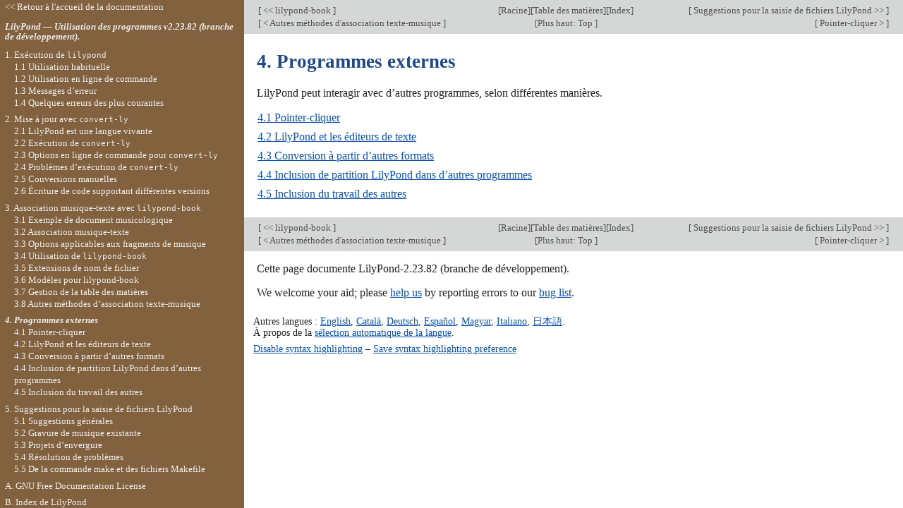

--- FILE ---
content_type: text/html; charset=utf-8
request_url: https://lilypond.org/doc/v2.23/Documentation/usage/external-programs.fr.html
body_size: 5810
content:
<!DOCTYPE html PUBLIC "-//W3C//DTD HTML 4.01 Transitional//EN" "http://www.w3.org/TR/html4/loose.dtd">
<html>
<!-- Copyright C 1999-2022 par les auteurs.

The translation of the following copyright notice is provided
for courtesy to non-English speakers, but only the notice in English
legally counts.

La traduction de la notice de droits d'auteur ci-dessous vise à
faciliter sa compréhension par le lecteur non anglophone, mais seule la
notice en anglais a valeur légale.

Vous avez le droit de copier, distribuer et/ou modifier ce document
selon les termes de la Licence GNU de documentation libre, version 1.1
ou tout autre version ultérieure publiée par la Free Software
Foundation, "sans aucune section invariante".
Une copie de la licence est fournie à la section "Licence GNU de documentation libre".


Permission is granted to copy, distribute and/or modify this document
under the terms of the GNU Free Documentation License, Version 1.1
or any later version published by the Free Software Foundation;
with no Invariant Sections.
A copy of the license is included in the section entitled "GNU
Free Documentation License".

 -->
<!-- Created by texi2html 1.82
texi2html was written by: 
            Lionel Cons <Lionel.Cons@cern.ch> (original author)
            Karl Berry  <karl@freefriends.org>
            Olaf Bachmann <obachman@mathematik.uni-kl.de>
            and many others.
Maintained by: Many creative people.
Send bugs and suggestions to <texi2html-bug@nongnu.org>
-->
<head>
<title>GNU LilyPond &ndash; Utilisation des programmes: 4. Programmes externes</title>

<meta name="description" content="GNU LilyPond &ndash; Utilisation des programmes: 4. Programmes externes">
<meta name="keywords" content="GNU LilyPond &ndash; Utilisation des programmes: 4. Programmes externes">
<meta name="resource-type" content="document">
<meta name="distribution" content="global">
<meta name="Generator" content="texi2html 1.82">
<meta http-equiv="Content-Type" content="text/html; charset=utf-8">
<link href="index#index" rel="start" title="LilyPond &mdash; Utilisation des programmes">
<link href="lilypond-index#lilypond-index" rel="index" title="B. Index de LilyPond">
<link href="index_toc#SEC_Contents" rel="contents" title="Table des mati&egrave;res">
<link href="index_abt#SEC_About" rel="help" title="A propos de ce document">
<link href="index#index" rel="up" title="LilyPond &mdash; Utilisation des programmes">
<link href="lilypond-index#lilypond-index" rel="next" title="B. Index de LilyPond">
<link href="alternate-methods-of-mixing-text-and-music#alternate-methods-of-mixing-text-and-music" rel="previous" title="3.8 Autres méthodes d'association texte-musique">
<link rel="stylesheet" type="text/css" title="Default style" href="../css/lilypond-manuals.css">
<link rel="stylesheet" type="text/css" title="" href="../css/lilypond-highlighting.css">


</head>

<body lang="fr" class="usage">

<div id="main">
<a name="Programmes-externes"></a>
<table class="nav_table">
<tr><td align="left">[<a href="lilypond_002dbook" title="D&eacute;but de ce chapitre ou chapitre pr&eacute;c&eacute;dent"> &lt;&lt; lilypond-book </a>]</td><td align="center">[<a href="index" title="Couverture (top) du document" rel="start">Racine</a>][<a href="index_toc#SEC_Contents" title="Table des mati&egrave;res" rel="contents">Table des mati&egrave;res</a>][<a href="lilypond-index" title="Index" rel="index">Index</a>]</td><td align="right">[<a href="suggestions-for-writing-files" title="Chapitre suivant"> Suggestions pour la saisie de fichiers LilyPond &gt;&gt; </a>]</td></tr>
<tr><td align="left">[<a href="alternate-methods-of-mixing-text-and-music" title="Section pr&eacute;c&eacute;dente dans l&rsquo;ordre de lecture" accesskey="p" rel="previous"> &lt; Autres méthodes d'association texte-musique </a>]</td><td align="center">[<a href="index" title="Section sup&eacute;rieure" accesskey="u" rel="up">Plus haut: Top </a>]</td><td align="right">[<a href="point-and-click" title="Section suivante dans l&rsquo;ordre de lecture" accesskey="n" rel="next"> Pointer-cliquer &gt; </a>]</td></tr>
</table>
<a name="external-programs"></a>
<h1 class="chapter">4. Programmes externes</h1>

<p>LilyPond peut interagir avec d&rsquo;autres programmes, selon différentes
manières.
</p>
<table class="menu" border="0" cellspacing="0">
<tr><td align="left" valign="top"><a href="point-and-click" accesskey="1">4.1 Pointer-cliquer</a></td><td>&nbsp;&nbsp;</td><td align="left" valign="top">
</td></tr>
<tr><td align="left" valign="top"><a href="text-editor-support" accesskey="2">4.2 LilyPond et les éditeurs de texte</a></td><td>&nbsp;&nbsp;</td><td align="left" valign="top">
</td></tr>
<tr><td align="left" valign="top"><a href="converting-from-other-formats" accesskey="3">4.3 Conversion à partir d&rsquo;autres formats</a></td><td>&nbsp;&nbsp;</td><td align="left" valign="top">
</td></tr>
<tr><td align="left" valign="top"><a href="lilypond-output-in-other-programs" accesskey="4">4.4 Inclusion de partition LilyPond dans d&rsquo;autres programmes</a></td><td>&nbsp;&nbsp;</td><td align="left" valign="top">
</td></tr>
<tr><td align="left" valign="top"><a href="independent-includes" accesskey="5">4.5 Inclusion du travail des autres</a></td><td>&nbsp;&nbsp;</td><td align="left" valign="top">
</td></tr>
</table>


<hr size="6">
<table class="nav_table">
<tr><td align="left">[<a href="lilypond_002dbook" title="D&eacute;but de ce chapitre ou chapitre pr&eacute;c&eacute;dent"> &lt;&lt; lilypond-book </a>]</td><td align="center">[<a href="index" title="Couverture (top) du document" rel="start">Racine</a>][<a href="index_toc#SEC_Contents" title="Table des mati&egrave;res" rel="contents">Table des mati&egrave;res</a>][<a href="lilypond-index" title="Index" rel="index">Index</a>]</td><td align="right">[<a href="suggestions-for-writing-files" title="Chapitre suivant"> Suggestions pour la saisie de fichiers LilyPond &gt;&gt; </a>]</td></tr>
<tr><td align="left">[<a href="alternate-methods-of-mixing-text-and-music" title="Section pr&eacute;c&eacute;dente dans l&rsquo;ordre de lecture" accesskey="p" rel="previous"> &lt; Autres méthodes d'association texte-musique </a>]</td><td align="center">[<a href="index" title="Section sup&eacute;rieure" accesskey="u" rel="up">Plus haut: Top </a>]</td><td align="right">[<a href="point-and-click" title="Section suivante dans l&rsquo;ordre de lecture" accesskey="n" rel="next"> Pointer-cliquer &gt; </a>]</td></tr>
</table>
<div id="footer">
<p class="footer_version">
Cette page documente LilyPond-2.23.82 (branche de développement).
</p>
<p class="footer_report">
We welcome your aid; please <a href="https://lilypond.org/help-us.html">help us</a> by reporting errors to our <a href="https://lists.gnu.org/mailman/listinfo/bug-lilypond">bug list</a>.
</p>

<p id="languages">
Autres langues&nbsp;: <a href="external-programs.html">English</a>, <a href="external-programs.ca.html">Català</a>, <a href="external-programs.de.html">Deutsch</a>, <a href="external-programs.es.html">Español</a>, <a href="external-programs.hu.html">Magyar</a>, <a href="external-programs.it.html">Italiano</a>, <a href="external-programs.ja.html">日本語</a>.
<br>
À propos de la <a href="http://www.lilypond.org/website/misc/browser-language">sélection automatique de la langue</a>.
</p>

<script>
    // @license magnet:?xt=urn:btih:1f739d935676111cfff4b4693e3816e664797050&dn=gpl-3.0.txt GPL-v3-or-Later
    (function () {
        let handled = false;
        function restoreHighlighting () {
            if (handled) return;
            if (localStorage.getItem('syntax-highlighting') !== 'no') {
            enable_highlighting();
            }
            else {
              disable_highlighting();
            }
            handled = true;
        }

        // Attempt early handling but fall back to onload just in case.
        document.addEventListener('DOMContentLoaded', restoreHighlighting);
        document.addEventListener('load', restoreHighlighting);
    })();

    let enabled = true;
    function enable_highlighting() {
        document.body.classList.add('highlight');
        enabled = true;
        document.getElementById('highlighting-active-link').innerHTML =
            "<a href='javascript:disable_highlighting()'>Disable syntax highlighting</a>";
    }
    function disable_highlighting() {
        document.body.classList.remove('highlight');
        enabled = false;
        document.getElementById('highlighting-active-link').innerHTML =
            "<a href='javascript:enable_highlighting()'>Enable syntax highlighting</a>";
    }

    function save_preference() {
        if (confirm("Remembering your preference regarding syntax highlighting for later visits on this documentation necessitates storing the preference in cookie-like browser storage.  This information remains local to your device and is never accessed by lilypond.org.")) // EU law compliance
            localStorage.setItem('syntax-highlighting', enabled ? 'yes' : 'no');
    }
    // @license-end
</script>

<div id="highlighting-settings">
  <a id="highlighting-active-link"></a>
  &ndash;
  <a href='javascript:save_preference()'>Save syntax highlighting preference</a>
</div>
</div>
<!-- FOOTER -->

<!-- end div#main here -->
</div>



<div id="tocframe">
<p class="toc_uplink"><a href="../web/manuals.fr.html"
         title="Documentation Index">&lt;&lt; Retour à l'accueil de la documentation</a></p>
<h4 class="toc_header"> <a href="index" title="Start of the manual">LilyPond &mdash; Utilisation des programmes  v2.23.82 (branche de développement). </a></h4>
<div class="contents">

<ul class="toc">
  <li><a name="toc-Execution-de-lilypond" href="running-lilypond">1. Exécution de <code>lilypond</code></a>
  <ul class="toc">
    <li><a name="toc-Utilisation-habituelle-1" href="normal-usage">1.1 Utilisation habituelle</a></li>
    <li><a name="toc-Utilisation-en-ligne-de-commande-1" href="command_002dline-usage">1.2 Utilisation en ligne de commande</a>
    <ul class="toc">
      <li><a name="toc-Lancement-de-LilyPond-1" href="command_002dline-usage#invoking-lilypond">Lancement de LilyPond</a>
      <ul class="toc">
        <li><a name="toc-Utilisation-de-LilyPond-avec-les-fonctionnalites-standard-de-l_0027interpreteur" href="command_002dline-usage#invoking-lilypond">Utilisation de LilyPond avec les fonctionnalités standard de l&rsquo;interpréteur</a></li>
      </ul></li>
      <li><a name="toc-Options-basiques-de-lilypond-1" href="command_002dline-usage#basic-command-line-options-for-lilypond">Options basiques de <code>lilypond</code></a></li>
      <li><a name="toc-Options-avancees-de-lilypond" href="command_002dline-usage#advanced-command-line-options-for-lilypond">Options avancées de <code>lilypond</code></a></li>
      <li><a name="toc-Variables-d_0027environnement-1" href="command_002dline-usage#environment-variables">Variables d&rsquo;environnement</a></li>
      <li><a name="toc-Readressage" href="command_002dline-usage#relocation">Réadressage</a>
      <ul class="toc">
        <li><a name="toc-Fichiers-de-readressage" href="command_002dline-usage#relocation-files">Fichiers de réadressage</a></li>
        <li><a name="toc-Algorithme-de-readressage" href="command_002dline-usage#relocation-algorithm">Algorithme de réadressage</a></li>
      </ul></li>
      <li><a name="toc-Execution-de-LilyPond-en-mode-protege" href="command_002dline-usage#lilypond-in-chroot-jail">Exécution de LilyPond en mode protégé</a></li>
    </ul></li>
    <li><a name="toc-Messages-d_0027erreur-1" href="error-messages">1.3 Messages d&rsquo;erreur</a></li>
    <li><a name="toc-Quelques-erreurs-des-plus-courantes-1" href="common-errors">1.4 Quelques erreurs des plus courantes</a>
    <ul class="toc">
      <li><a name="toc-La-musique-deborde-de-la-page" href="common-errors#music-runs-off-the-page">La musique déborde de la page</a></li>
      <li><a name="toc-Apparition-d_0027une-portee-supplementaire" href="common-errors#an-extra-staff-appears">Apparition d&rsquo;une portée supplémentaire</a></li>
      <li><a name="toc-Message-d_0027erreur-Unbound-variable-_0025-1" href="common-errors#error-message-unbound-variable-_0025">Message d&rsquo;erreur <code>Unbound variable %</code></a></li>
      <li><a name="toc-Message-d_0027erreur-FT_005fGet_005fGlyph_005fName-1" href="common-errors#error-message-ft_005fget_005fglyph_005fname">Message d&rsquo;erreur <code>FT_Get_Glyph_Name</code></a></li>
      <li><a name="toc-staff_002daffinities-devraient-aller-en-ordre-decroissant" href="common-errors#warning-staff-affinities-should-only-decrease"><em>staff-affinities</em> devraient aller en ordre décroissant</a></li>
      <li><a name="toc-Message-d_0027erreur-unexpected-_005cnew" href="common-errors#error-message-unexpected-new">Message d&rsquo;erreur <code>unexpected \new</code></a></li>
      <li><a name="toc-Cette-voix-requiert-un-_005cvoiceXx-ou-un-reglage-_005cshiftXx" href="common-errors#warning-this-voice-needs-a-voicexx-or-shiftxx-setting">Cette voix requiert un <code>\voiceXx</code> ou un réglage <code>\shiftXx</code></a></li>
    </ul>
</li>
  </ul></li>
  <li><a name="toc-Mise-a-jour-avec-convert_002dly" href="updating-files-with-convert_002dly">2. Mise à jour avec <code>convert-ly</code></a>
  <ul class="toc">
    <li><a name="toc-LilyPond-est-une-langue-vivante-1" href="why-does-the-syntax-change_003f">2.1 LilyPond est une langue vivante</a></li>
    <li><a name="toc-Execution-de-convert_002dly" href="invoking-convert_002dly">2.2 Exécution de <code>convert-ly</code></a></li>
    <li><a name="toc-Options-en-ligne-de-commande-pour-convert_002dly-1" href="command-line-options-for-convert_002dly">2.3 Options en ligne de commande pour <code>convert-ly</code></a></li>
    <li><a name="toc-Problemes-d_0027execution-de-convert_002dly" href="problems-running-convert_002dly">2.4 Problèmes d&rsquo;exécution de <code>convert-ly</code></a></li>
    <li><a name="toc-Conversions-manuelles-1" href="manual-conversions">2.5 Conversions manuelles</a></li>
    <li><a name="toc-Ecriture-de-code-supportant-differentes-versions" href="writing-code-to-support-multiple-versions">2.6 Écriture de code supportant différentes versions</a></li>
  </ul></li>
  <li><a name="toc-Association-musique_002dtexte-avec-lilypond_002dbook" href="lilypond_002dbook">3. Association musique-texte avec <code>lilypond-book</code></a>
  <ul class="toc">
    <li><a name="toc-Exemple-de-document-musicologique-1" href="an-example-of-a-musicological-document">3.1 Exemple de document musicologique</a></li>
    <li><a name="toc-Association-musique_002dtexte-1" href="integrating-music-and-text">3.2 Association musique-texte</a>
    <ul class="toc">
      <li><a name="toc-LaTeX-2" href="latex">3.2.1 LaTeX</a></li>
      <li><a name="toc-Texinfo-1" href="texinfo">3.2.2 Texinfo</a></li>
      <li><a name="toc-HTML-1" href="html">3.2.3 HTML</a></li>
      <li><a name="toc-DocBook-1" href="docbook">3.2.4 DocBook</a></li>
    </ul></li>
    <li><a name="toc-Options-applicables-aux-fragments-de-musique-1" href="music-fragment-options">3.3 Options applicables aux fragments de musique</a></li>
    <li><a name="toc-Utilisation-de-lilypond_002dbook-1" href="invoking-lilypond_002dbook">3.4 Utilisation de <code>lilypond-book</code></a></li>
    <li><a name="toc-Extensions-de-nom-de-fichier-1" href="filename-extensions">3.5 Extensions de nom de fichier</a></li>
    <li><a name="toc-Modeles-pour-lilypond_002dbook" href="lilypond_002dbook-templates">3.6 Modèles pour lilypond-book</a>
    <ul class="toc">
      <li><a name="toc-LaTeX-1" href="lilypond_002dbook-templates">3.6.1 LaTeX</a></li>
      <li><a name="toc-Texinfo-2" href="lilypond_002dbook-templates">3.6.2 Texinfo</a></li>
      <li><a name="toc-html" href="lilypond_002dbook-templates">3.6.3 html</a></li>
      <li><a name="toc-xelatex" href="lilypond_002dbook-templates">3.6.4 xelatex</a></li>
    </ul></li>
    <li><a name="toc-Gestion-de-la-table-des-matieres" href="sharing-the-table-of-contents">3.7 Gestion de la table des matières</a></li>
    <li><a name="toc-Autres-methodes-d_0027association-texte_002dmusique" href="alternate-methods-of-mixing-text-and-music">3.8 Autres méthodes d&rsquo;association texte-musique</a></li>
  </ul></li>
  <li class="toc_current"><a name="toc-Programmes-externes-1" href="external-programs">4. Programmes externes</a>
  <ul class="toc">
    <li><a name="toc-Pointer_002dcliquer-1" href="point-and-click">4.1 Pointer-cliquer</a>
    <ul class="toc">
      <li><a name="toc-Configuration-du-systeme" href="configuring-the-system-for-point-and-click">4.1.1 Configuration du système</a>
      <ul class="toc">
        <li><a name="toc-Utilisation-avec-GNOME" href="configuring-the-system-for-point-and-click#using-gnome-for-point-and-click">Utilisation avec GNOME</a></li>
        <li><a name="toc-Configuration-specifique-a-Evince" href="configuring-the-system-for-point-and-click#extra-configuration-for-evince">Configuration spécifique à Evince</a></li>
      </ul></li>
      <li><a name="toc-Activation-du-pointer_002dcliquer-1" href="configuring-the-system-for-point-and-click#enabling-point-and-click">Activation du pointer-cliquer</a></li>
      <li><a name="toc-Pointer_002dcliquer-selectif" href="configuring-the-system-for-point-and-click#selective-point_002dand_002dclick">Pointer-cliquer sélectif</a></li>
    </ul></li>
    <li><a name="toc-LilyPond-et-les-editeurs-de-texte" href="text-editor-support">4.2 LilyPond et les éditeurs de texte</a>
    <ul class="toc">
      <li><a name="toc-Mode-Emacs-1" href="text-editor-support#emacs-mode">Mode Emacs</a></li>
      <li><a name="toc-Mode-Vim-1" href="text-editor-support#vim-mode">Mode Vim</a></li>
      <li><a name="toc-Autres-editeurs" href="text-editor-support#other-editors">Autres éditeurs</a></li>
    </ul></li>
    <li><a name="toc-Conversion-a-partir-d_0027autres-formats" href="converting-from-other-formats">4.3 Conversion à partir d&rsquo;autres formats</a>
    <ul class="toc">
      <li><a name="toc-Utilisation-de-midi2ly-1" href="invoking-midi2ly">4.3.1 Utilisation de <code>midi2ly</code></a></li>
      <li><a name="toc-Utilisation-de-musicxml2ly-1" href="invoking-musicxml2ly">4.3.2 Utilisation de <code>musicxml2ly</code></a></li>
      <li><a name="toc-Utilisation-de-abc2ly" href="invoking-abc2ly">4.3.3 Utilisation de <code>abc2ly</code></a></li>
      <li><a name="toc-Utilisation-de-etf2ly" href="invoking-etf2ly">4.3.4 Utilisation de <code>etf2ly</code></a></li>
      <li><a name="toc-Autres-formats-1" href="other-formats">4.3.5 Autres formats</a></li>
    </ul></li>
    <li><a name="toc-Inclusion-de-partition-LilyPond-dans-d_0027autres-programmes-1" href="lilypond-output-in-other-programs">4.4 Inclusion de partition LilyPond dans d&rsquo;autres programmes</a>
    <ul class="toc">
      <li><a name="toc-LuaTeX-1" href="luatex">4.4.1 LuaTeX</a></li>
      <li><a name="toc-OpenOffice-et-LibreOffice-1" href="luatex#openoffice-and-libreoffice">OpenOffice et LibreOffice</a></li>
      <li><a name="toc-Autres-programmes-1" href="luatex#other-programs">Autres programmes</a></li>
    </ul></li>
    <li><a name="toc-Inclusion-du-travail-des-autres-1" href="independent-includes">4.5 Inclusion du travail des autres</a>
    <ul class="toc">
      <li><a name="toc-MIDI-et-articulations-1" href="midi-articulation">4.5.1 MIDI et articulations</a></li>
    </ul>
</li>
  </ul></li>
  <li><a name="toc-Suggestions-pour-la-saisie-de-fichiers-LilyPond-1" href="suggestions-for-writing-files">5. Suggestions pour la saisie de fichiers LilyPond</a>
  <ul class="toc">
    <li><a name="toc-Suggestions-generales" href="general-suggestions">5.1 Suggestions générales</a></li>
    <li><a name="toc-Gravure-de-musique-existante-1" href="typesetting-existing-music">5.2 Gravure de musique existante</a></li>
    <li><a name="toc-Projets-d_0027envergure-1" href="large-projects">5.3 Projets d&rsquo;envergure</a></li>
    <li><a name="toc-Resolution-de-problemes" href="troubleshooting">5.4 Résolution de problèmes</a></li>
    <li><a name="toc-De-la-commande-make-et-des-fichiers-Makefile-1" href="make-and-makefiles">5.5 De la commande make et des fichiers Makefile</a></li>
  </ul></li>
  <li><a name="toc-GNU-Free-Documentation-License-1" href="gnu-free-documentation-license">A. GNU Free Documentation License</a></li>
  <li><a name="toc-Index-de-LilyPond-1" href="lilypond-index">B. Index de LilyPond</a></li>
</ul>
</div>
<!--
    Translation of GIT committish: 5b32cd8c0c41b63b0a07ea8bbf2060496397a368

    When revising a translation, copy the HEAD committish of the
    version that you are working on.  See TRANSLATION for details.
-->

<form action="https://google.com/search"
      method="get"
      name="search"
      onSubmit="search.q.value='site:lilypond.org/doc/v2.23 ' + search.brute_query.value"
      onMouseMove="search.q.value='site:lilypond.org/doc/v2.23 ' + search.brute_query.value"
      onKeyUp="search.q.value='site:lilypond.org/doc/v2.23 ' + search.brute_query.value">
  <input type="hidden" name="btnG" value="Recherche sur Google">
  <input type="text" name="brute_query" onfocus="this.value=''" value="Rechercher">
  <input type="hidden" name="q" value="">
</form>
</div>

</body>
</html>
